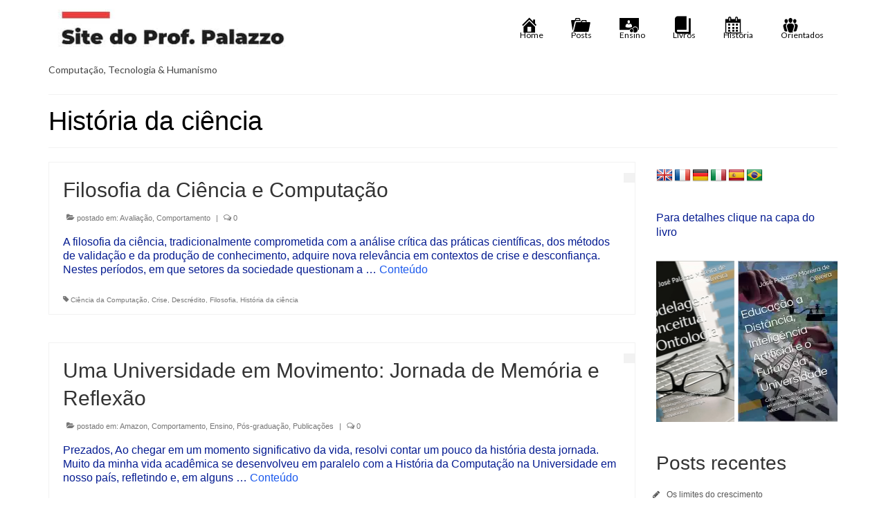

--- FILE ---
content_type: text/html; charset=UTF-8
request_url: https://palazzo.pro.br/tag/historia-da-ciencia/
body_size: 23633
content:
<!DOCTYPE html>
<html class="no-js" lang="pt-BR" prefix="og: http://ogp.me/ns#" itemscope="itemscope" itemtype="https://schema.org/WebPage">
<head>
  <meta charset="UTF-8">
  <meta name="viewport" content="width=device-width, initial-scale=1.0">
  <meta http-equiv="X-UA-Compatible" content="IE=edge">
  <title>História da ciência &#8211; Site do Prof. Palazzo</title>
<meta name='robots' content='max-image-preview:large' />
<link rel='dns-prefetch' href='//translate.google.com' />
<link rel='dns-prefetch' href='//stats.wp.com' />
<link rel='dns-prefetch' href='//fonts.googleapis.com' />
<link rel='preconnect' href='//i0.wp.com' />
<link rel='preconnect' href='//c0.wp.com' />
<link rel="alternate" type="application/rss+xml" title="Feed para Site do Prof. Palazzo &raquo;" href="https://palazzo.pro.br/feed/" />
<link rel="alternate" type="application/rss+xml" title="Feed de comentários para Site do Prof. Palazzo &raquo;" href="https://palazzo.pro.br/comments/feed/" />
<link rel="alternate" type="application/rss+xml" title="Feed de tag para Site do Prof. Palazzo &raquo; História da ciência" href="https://palazzo.pro.br/tag/historia-da-ciencia/feed/" />
<style id='wp-img-auto-sizes-contain-inline-css' type='text/css'>
img:is([sizes=auto i],[sizes^="auto," i]){contain-intrinsic-size:3000px 1500px}
/*# sourceURL=wp-img-auto-sizes-contain-inline-css */
</style>
<link rel='stylesheet' id='pt-cv-public-style-css' href='https://palazzo.pro.br/wp-content/plugins/content-views-query-and-display-post-page/public/assets/css/cv.css?ver=4.2.1' type='text/css' media='all' />
<link rel='stylesheet' id='dashicons-css' href='https://c0.wp.com/c/6.9/wp-includes/css/dashicons.min.css' type='text/css' media='all' />
<link rel='stylesheet' id='menu-icons-extra-css' href='https://palazzo.pro.br/wp-content/plugins/menu-icons/css/extra.min.css?ver=0.13.20' type='text/css' media='all' />
<link rel='stylesheet' id='embedpress-css-css' href='https://palazzo.pro.br/wp-content/plugins/embedpress/assets/css/embedpress.css?ver=1767632683' type='text/css' media='all' />
<link rel='stylesheet' id='embedpress-blocks-style-css' href='https://palazzo.pro.br/wp-content/plugins/embedpress/assets/css/blocks.build.css?ver=1767632683' type='text/css' media='all' />
<link rel='stylesheet' id='embedpress-lazy-load-css-css' href='https://palazzo.pro.br/wp-content/plugins/embedpress/assets/css/lazy-load.css?ver=1767632683' type='text/css' media='all' />
<style id='wp-emoji-styles-inline-css' type='text/css'>

	img.wp-smiley, img.emoji {
		display: inline !important;
		border: none !important;
		box-shadow: none !important;
		height: 1em !important;
		width: 1em !important;
		margin: 0 0.07em !important;
		vertical-align: -0.1em !important;
		background: none !important;
		padding: 0 !important;
	}
/*# sourceURL=wp-emoji-styles-inline-css */
</style>
<style id='wp-block-library-inline-css' type='text/css'>
:root{--wp-block-synced-color:#7a00df;--wp-block-synced-color--rgb:122,0,223;--wp-bound-block-color:var(--wp-block-synced-color);--wp-editor-canvas-background:#ddd;--wp-admin-theme-color:#007cba;--wp-admin-theme-color--rgb:0,124,186;--wp-admin-theme-color-darker-10:#006ba1;--wp-admin-theme-color-darker-10--rgb:0,107,160.5;--wp-admin-theme-color-darker-20:#005a87;--wp-admin-theme-color-darker-20--rgb:0,90,135;--wp-admin-border-width-focus:2px}@media (min-resolution:192dpi){:root{--wp-admin-border-width-focus:1.5px}}.wp-element-button{cursor:pointer}:root .has-very-light-gray-background-color{background-color:#eee}:root .has-very-dark-gray-background-color{background-color:#313131}:root .has-very-light-gray-color{color:#eee}:root .has-very-dark-gray-color{color:#313131}:root .has-vivid-green-cyan-to-vivid-cyan-blue-gradient-background{background:linear-gradient(135deg,#00d084,#0693e3)}:root .has-purple-crush-gradient-background{background:linear-gradient(135deg,#34e2e4,#4721fb 50%,#ab1dfe)}:root .has-hazy-dawn-gradient-background{background:linear-gradient(135deg,#faaca8,#dad0ec)}:root .has-subdued-olive-gradient-background{background:linear-gradient(135deg,#fafae1,#67a671)}:root .has-atomic-cream-gradient-background{background:linear-gradient(135deg,#fdd79a,#004a59)}:root .has-nightshade-gradient-background{background:linear-gradient(135deg,#330968,#31cdcf)}:root .has-midnight-gradient-background{background:linear-gradient(135deg,#020381,#2874fc)}:root{--wp--preset--font-size--normal:16px;--wp--preset--font-size--huge:42px}.has-regular-font-size{font-size:1em}.has-larger-font-size{font-size:2.625em}.has-normal-font-size{font-size:var(--wp--preset--font-size--normal)}.has-huge-font-size{font-size:var(--wp--preset--font-size--huge)}.has-text-align-center{text-align:center}.has-text-align-left{text-align:left}.has-text-align-right{text-align:right}.has-fit-text{white-space:nowrap!important}#end-resizable-editor-section{display:none}.aligncenter{clear:both}.items-justified-left{justify-content:flex-start}.items-justified-center{justify-content:center}.items-justified-right{justify-content:flex-end}.items-justified-space-between{justify-content:space-between}.screen-reader-text{border:0;clip-path:inset(50%);height:1px;margin:-1px;overflow:hidden;padding:0;position:absolute;width:1px;word-wrap:normal!important}.screen-reader-text:focus{background-color:#ddd;clip-path:none;color:#444;display:block;font-size:1em;height:auto;left:5px;line-height:normal;padding:15px 23px 14px;text-decoration:none;top:5px;width:auto;z-index:100000}html :where(.has-border-color){border-style:solid}html :where([style*=border-top-color]){border-top-style:solid}html :where([style*=border-right-color]){border-right-style:solid}html :where([style*=border-bottom-color]){border-bottom-style:solid}html :where([style*=border-left-color]){border-left-style:solid}html :where([style*=border-width]){border-style:solid}html :where([style*=border-top-width]){border-top-style:solid}html :where([style*=border-right-width]){border-right-style:solid}html :where([style*=border-bottom-width]){border-bottom-style:solid}html :where([style*=border-left-width]){border-left-style:solid}html :where(img[class*=wp-image-]){height:auto;max-width:100%}:where(figure){margin:0 0 1em}html :where(.is-position-sticky){--wp-admin--admin-bar--position-offset:var(--wp-admin--admin-bar--height,0px)}@media screen and (max-width:600px){html :where(.is-position-sticky){--wp-admin--admin-bar--position-offset:0px}}

/*# sourceURL=wp-block-library-inline-css */
</style><style id='global-styles-inline-css' type='text/css'>
:root{--wp--preset--aspect-ratio--square: 1;--wp--preset--aspect-ratio--4-3: 4/3;--wp--preset--aspect-ratio--3-4: 3/4;--wp--preset--aspect-ratio--3-2: 3/2;--wp--preset--aspect-ratio--2-3: 2/3;--wp--preset--aspect-ratio--16-9: 16/9;--wp--preset--aspect-ratio--9-16: 9/16;--wp--preset--color--black: #000;--wp--preset--color--cyan-bluish-gray: #abb8c3;--wp--preset--color--white: #fff;--wp--preset--color--pale-pink: #f78da7;--wp--preset--color--vivid-red: #cf2e2e;--wp--preset--color--luminous-vivid-orange: #ff6900;--wp--preset--color--luminous-vivid-amber: #fcb900;--wp--preset--color--light-green-cyan: #7bdcb5;--wp--preset--color--vivid-green-cyan: #00d084;--wp--preset--color--pale-cyan-blue: #8ed1fc;--wp--preset--color--vivid-cyan-blue: #0693e3;--wp--preset--color--vivid-purple: #9b51e0;--wp--preset--color--virtue-primary: #1a59ed;--wp--preset--color--virtue-primary-light: #6c8dab;--wp--preset--color--very-light-gray: #eee;--wp--preset--color--very-dark-gray: #444;--wp--preset--gradient--vivid-cyan-blue-to-vivid-purple: linear-gradient(135deg,rgb(6,147,227) 0%,rgb(155,81,224) 100%);--wp--preset--gradient--light-green-cyan-to-vivid-green-cyan: linear-gradient(135deg,rgb(122,220,180) 0%,rgb(0,208,130) 100%);--wp--preset--gradient--luminous-vivid-amber-to-luminous-vivid-orange: linear-gradient(135deg,rgb(252,185,0) 0%,rgb(255,105,0) 100%);--wp--preset--gradient--luminous-vivid-orange-to-vivid-red: linear-gradient(135deg,rgb(255,105,0) 0%,rgb(207,46,46) 100%);--wp--preset--gradient--very-light-gray-to-cyan-bluish-gray: linear-gradient(135deg,rgb(238,238,238) 0%,rgb(169,184,195) 100%);--wp--preset--gradient--cool-to-warm-spectrum: linear-gradient(135deg,rgb(74,234,220) 0%,rgb(151,120,209) 20%,rgb(207,42,186) 40%,rgb(238,44,130) 60%,rgb(251,105,98) 80%,rgb(254,248,76) 100%);--wp--preset--gradient--blush-light-purple: linear-gradient(135deg,rgb(255,206,236) 0%,rgb(152,150,240) 100%);--wp--preset--gradient--blush-bordeaux: linear-gradient(135deg,rgb(254,205,165) 0%,rgb(254,45,45) 50%,rgb(107,0,62) 100%);--wp--preset--gradient--luminous-dusk: linear-gradient(135deg,rgb(255,203,112) 0%,rgb(199,81,192) 50%,rgb(65,88,208) 100%);--wp--preset--gradient--pale-ocean: linear-gradient(135deg,rgb(255,245,203) 0%,rgb(182,227,212) 50%,rgb(51,167,181) 100%);--wp--preset--gradient--electric-grass: linear-gradient(135deg,rgb(202,248,128) 0%,rgb(113,206,126) 100%);--wp--preset--gradient--midnight: linear-gradient(135deg,rgb(2,3,129) 0%,rgb(40,116,252) 100%);--wp--preset--font-size--small: 13px;--wp--preset--font-size--medium: 20px;--wp--preset--font-size--large: 36px;--wp--preset--font-size--x-large: 42px;--wp--preset--spacing--20: 0.44rem;--wp--preset--spacing--30: 0.67rem;--wp--preset--spacing--40: 1rem;--wp--preset--spacing--50: 1.5rem;--wp--preset--spacing--60: 2.25rem;--wp--preset--spacing--70: 3.38rem;--wp--preset--spacing--80: 5.06rem;--wp--preset--shadow--natural: 6px 6px 9px rgba(0, 0, 0, 0.2);--wp--preset--shadow--deep: 12px 12px 50px rgba(0, 0, 0, 0.4);--wp--preset--shadow--sharp: 6px 6px 0px rgba(0, 0, 0, 0.2);--wp--preset--shadow--outlined: 6px 6px 0px -3px rgb(255, 255, 255), 6px 6px rgb(0, 0, 0);--wp--preset--shadow--crisp: 6px 6px 0px rgb(0, 0, 0);}:where(.is-layout-flex){gap: 0.5em;}:where(.is-layout-grid){gap: 0.5em;}body .is-layout-flex{display: flex;}.is-layout-flex{flex-wrap: wrap;align-items: center;}.is-layout-flex > :is(*, div){margin: 0;}body .is-layout-grid{display: grid;}.is-layout-grid > :is(*, div){margin: 0;}:where(.wp-block-columns.is-layout-flex){gap: 2em;}:where(.wp-block-columns.is-layout-grid){gap: 2em;}:where(.wp-block-post-template.is-layout-flex){gap: 1.25em;}:where(.wp-block-post-template.is-layout-grid){gap: 1.25em;}.has-black-color{color: var(--wp--preset--color--black) !important;}.has-cyan-bluish-gray-color{color: var(--wp--preset--color--cyan-bluish-gray) !important;}.has-white-color{color: var(--wp--preset--color--white) !important;}.has-pale-pink-color{color: var(--wp--preset--color--pale-pink) !important;}.has-vivid-red-color{color: var(--wp--preset--color--vivid-red) !important;}.has-luminous-vivid-orange-color{color: var(--wp--preset--color--luminous-vivid-orange) !important;}.has-luminous-vivid-amber-color{color: var(--wp--preset--color--luminous-vivid-amber) !important;}.has-light-green-cyan-color{color: var(--wp--preset--color--light-green-cyan) !important;}.has-vivid-green-cyan-color{color: var(--wp--preset--color--vivid-green-cyan) !important;}.has-pale-cyan-blue-color{color: var(--wp--preset--color--pale-cyan-blue) !important;}.has-vivid-cyan-blue-color{color: var(--wp--preset--color--vivid-cyan-blue) !important;}.has-vivid-purple-color{color: var(--wp--preset--color--vivid-purple) !important;}.has-black-background-color{background-color: var(--wp--preset--color--black) !important;}.has-cyan-bluish-gray-background-color{background-color: var(--wp--preset--color--cyan-bluish-gray) !important;}.has-white-background-color{background-color: var(--wp--preset--color--white) !important;}.has-pale-pink-background-color{background-color: var(--wp--preset--color--pale-pink) !important;}.has-vivid-red-background-color{background-color: var(--wp--preset--color--vivid-red) !important;}.has-luminous-vivid-orange-background-color{background-color: var(--wp--preset--color--luminous-vivid-orange) !important;}.has-luminous-vivid-amber-background-color{background-color: var(--wp--preset--color--luminous-vivid-amber) !important;}.has-light-green-cyan-background-color{background-color: var(--wp--preset--color--light-green-cyan) !important;}.has-vivid-green-cyan-background-color{background-color: var(--wp--preset--color--vivid-green-cyan) !important;}.has-pale-cyan-blue-background-color{background-color: var(--wp--preset--color--pale-cyan-blue) !important;}.has-vivid-cyan-blue-background-color{background-color: var(--wp--preset--color--vivid-cyan-blue) !important;}.has-vivid-purple-background-color{background-color: var(--wp--preset--color--vivid-purple) !important;}.has-black-border-color{border-color: var(--wp--preset--color--black) !important;}.has-cyan-bluish-gray-border-color{border-color: var(--wp--preset--color--cyan-bluish-gray) !important;}.has-white-border-color{border-color: var(--wp--preset--color--white) !important;}.has-pale-pink-border-color{border-color: var(--wp--preset--color--pale-pink) !important;}.has-vivid-red-border-color{border-color: var(--wp--preset--color--vivid-red) !important;}.has-luminous-vivid-orange-border-color{border-color: var(--wp--preset--color--luminous-vivid-orange) !important;}.has-luminous-vivid-amber-border-color{border-color: var(--wp--preset--color--luminous-vivid-amber) !important;}.has-light-green-cyan-border-color{border-color: var(--wp--preset--color--light-green-cyan) !important;}.has-vivid-green-cyan-border-color{border-color: var(--wp--preset--color--vivid-green-cyan) !important;}.has-pale-cyan-blue-border-color{border-color: var(--wp--preset--color--pale-cyan-blue) !important;}.has-vivid-cyan-blue-border-color{border-color: var(--wp--preset--color--vivid-cyan-blue) !important;}.has-vivid-purple-border-color{border-color: var(--wp--preset--color--vivid-purple) !important;}.has-vivid-cyan-blue-to-vivid-purple-gradient-background{background: var(--wp--preset--gradient--vivid-cyan-blue-to-vivid-purple) !important;}.has-light-green-cyan-to-vivid-green-cyan-gradient-background{background: var(--wp--preset--gradient--light-green-cyan-to-vivid-green-cyan) !important;}.has-luminous-vivid-amber-to-luminous-vivid-orange-gradient-background{background: var(--wp--preset--gradient--luminous-vivid-amber-to-luminous-vivid-orange) !important;}.has-luminous-vivid-orange-to-vivid-red-gradient-background{background: var(--wp--preset--gradient--luminous-vivid-orange-to-vivid-red) !important;}.has-very-light-gray-to-cyan-bluish-gray-gradient-background{background: var(--wp--preset--gradient--very-light-gray-to-cyan-bluish-gray) !important;}.has-cool-to-warm-spectrum-gradient-background{background: var(--wp--preset--gradient--cool-to-warm-spectrum) !important;}.has-blush-light-purple-gradient-background{background: var(--wp--preset--gradient--blush-light-purple) !important;}.has-blush-bordeaux-gradient-background{background: var(--wp--preset--gradient--blush-bordeaux) !important;}.has-luminous-dusk-gradient-background{background: var(--wp--preset--gradient--luminous-dusk) !important;}.has-pale-ocean-gradient-background{background: var(--wp--preset--gradient--pale-ocean) !important;}.has-electric-grass-gradient-background{background: var(--wp--preset--gradient--electric-grass) !important;}.has-midnight-gradient-background{background: var(--wp--preset--gradient--midnight) !important;}.has-small-font-size{font-size: var(--wp--preset--font-size--small) !important;}.has-medium-font-size{font-size: var(--wp--preset--font-size--medium) !important;}.has-large-font-size{font-size: var(--wp--preset--font-size--large) !important;}.has-x-large-font-size{font-size: var(--wp--preset--font-size--x-large) !important;}
/*# sourceURL=global-styles-inline-css */
</style>

<style id='classic-theme-styles-inline-css' type='text/css'>
/*! This file is auto-generated */
.wp-block-button__link{color:#fff;background-color:#32373c;border-radius:9999px;box-shadow:none;text-decoration:none;padding:calc(.667em + 2px) calc(1.333em + 2px);font-size:1.125em}.wp-block-file__button{background:#32373c;color:#fff;text-decoration:none}
/*# sourceURL=/wp-includes/css/classic-themes.min.css */
</style>
<link rel='stylesheet' id='google-language-translator-css' href='https://palazzo.pro.br/wp-content/plugins/google-language-translator/css/style.css?ver=6.0.20' type='text/css' media='' />
<link rel='stylesheet' id='crp-style-rounded-thumbs-css' href='https://palazzo.pro.br/wp-content/plugins/contextual-related-posts/css/rounded-thumbs.min.css?ver=4.1.0' type='text/css' media='all' />
<style id='crp-style-rounded-thumbs-inline-css' type='text/css'>

			.crp_related.crp-rounded-thumbs a {
				width: 150px;
                height: 150px;
				text-decoration: none;
			}
			.crp_related.crp-rounded-thumbs img {
				max-width: 150px;
				margin: auto;
			}
			.crp_related.crp-rounded-thumbs .crp_title {
				width: 100%;
			}
			
/*# sourceURL=crp-style-rounded-thumbs-inline-css */
</style>
<link rel='stylesheet' id='tptn-style-text-only-css' href='https://palazzo.pro.br/wp-content/plugins/top-10/css/text-only.min.css?ver=4.1.1' type='text/css' media='all' />
<link rel='stylesheet' id='wpdreams-asl-basic-css' href='https://palazzo.pro.br/wp-content/plugins/ajax-search-lite/css/style.basic.css?ver=4.13.4' type='text/css' media='all' />
<style id='wpdreams-asl-basic-inline-css' type='text/css'>

					div[id*='ajaxsearchlitesettings'].searchsettings .asl_option_inner label {
						font-size: 0px !important;
						color: rgba(0, 0, 0, 0);
					}
					div[id*='ajaxsearchlitesettings'].searchsettings .asl_option_inner label:after {
						font-size: 11px !important;
						position: absolute;
						top: 0;
						left: 0;
						z-index: 1;
					}
					.asl_w_container {
						width: 75;
						margin: 0px 0px 0px 0px;
						min-width: 200px;
					}
					div[id*='ajaxsearchlite'].asl_m {
						width: 100%;
					}
					div[id*='ajaxsearchliteres'].wpdreams_asl_results div.resdrg span.highlighted {
						font-weight: bold;
						color: rgb(244, 244, 34);
						background-color: rgba(238, 238, 238, 1);
					}
					div[id*='ajaxsearchliteres'].wpdreams_asl_results .results img.asl_image {
						width: 70px;
						height: 70px;
						object-fit: cover;
					}
					div[id*='ajaxsearchlite'].asl_r .results {
						max-height: none;
					}
					div[id*='ajaxsearchlite'].asl_r {
						position: absolute;
					}
				
						div.asl_r.asl_w.vertical .results .item::after {
							display: block;
							position: absolute;
							bottom: 0;
							content: '';
							height: 1px;
							width: 100%;
							background: #D8D8D8;
						}
						div.asl_r.asl_w.vertical .results .item.asl_last_item::after {
							display: none;
						}
					
						@media only screen and (min-width: 641px) and (max-width: 1024px) {
							.asl_w_container {
								width: 100 !important;
							}
						}
					
						@media only screen and (max-width: 640px) {
							.asl_w_container {
								width: 100% !important;
							}
						}
					
/*# sourceURL=wpdreams-asl-basic-inline-css */
</style>
<link rel='stylesheet' id='wpdreams-asl-instance-css' href='https://palazzo.pro.br/wp-content/plugins/ajax-search-lite/css/style-curvy-blue.css?ver=4.13.4' type='text/css' media='all' />
<link rel='stylesheet' id='heateor_sss_frontend_css-css' href='https://palazzo.pro.br/wp-content/plugins/sassy-social-share/public/css/sassy-social-share-public.css?ver=3.3.79' type='text/css' media='all' />
<style id='heateor_sss_frontend_css-inline-css' type='text/css'>
.heateor_sss_button_instagram span.heateor_sss_svg,a.heateor_sss_instagram span.heateor_sss_svg{background:radial-gradient(circle at 30% 107%,#fdf497 0,#fdf497 5%,#fd5949 45%,#d6249f 60%,#285aeb 90%)}.heateor_sss_horizontal_sharing .heateor_sss_svg,.heateor_sss_standard_follow_icons_container .heateor_sss_svg{color:#fff;border-width:0px;border-style:solid;border-color:transparent}.heateor_sss_horizontal_sharing .heateorSssTCBackground{color:#666}.heateor_sss_horizontal_sharing span.heateor_sss_svg:hover,.heateor_sss_standard_follow_icons_container span.heateor_sss_svg:hover{border-color:transparent;}.heateor_sss_vertical_sharing span.heateor_sss_svg,.heateor_sss_floating_follow_icons_container span.heateor_sss_svg{color:#fff;border-width:0px;border-style:solid;border-color:transparent;}.heateor_sss_vertical_sharing .heateorSssTCBackground{color:#666;}.heateor_sss_vertical_sharing span.heateor_sss_svg:hover,.heateor_sss_floating_follow_icons_container span.heateor_sss_svg:hover{border-color:transparent;}@media screen and (max-width:783px) {.heateor_sss_vertical_sharing{display:none!important}}
/*# sourceURL=heateor_sss_frontend_css-inline-css */
</style>
<link rel='stylesheet' id='forget-about-shortcode-buttons-css' href='https://palazzo.pro.br/wp-content/plugins/forget-about-shortcode-buttons/public/css/button-styles.css?ver=2.1.3' type='text/css' media='all' />
<link rel='stylesheet' id='virtue_theme-css' href='https://palazzo.pro.br/wp-content/themes/virtue/assets/css/virtue.css?ver=3.4.14' type='text/css' media='all' />
<link rel='stylesheet' id='virtue_skin-css' href='https://palazzo.pro.br/wp-content/themes/virtue/assets/css/skins/default.css?ver=3.4.14' type='text/css' media='all' />
<link rel='stylesheet' id='redux-google-fonts-virtue-css' href='https://fonts.googleapis.com/css?family=Lato%3A400%2C700&#038;ver=6.9' type='text/css' media='all' />
<script type="text/javascript" src="https://c0.wp.com/c/6.9/wp-includes/js/jquery/jquery.min.js" id="jquery-core-js"></script>
<script type="text/javascript" src="https://c0.wp.com/c/6.9/wp-includes/js/jquery/jquery-migrate.min.js" id="jquery-migrate-js"></script>
<link rel="https://api.w.org/" href="https://palazzo.pro.br/wp-json/" /><link rel="alternate" title="JSON" type="application/json" href="https://palazzo.pro.br/wp-json/wp/v2/tags/685" /><link rel="EditURI" type="application/rsd+xml" title="RSD" href="https://palazzo.pro.br/xmlrpc.php?rsd" />
<meta name="generator" content="WordPress 6.9" />
		<style type="text/css">
						ol.footnotes>li {list-style-type:decimal;}
						ol.footnotes { color:#666666; }
ol.footnotes li { font-size:80%; }
		</style>
		<style>p.hello{font-size:12px;color:darkgray;}#google_language_translator,#flags{text-align:left;}#google_language_translator{clear:both;}#flags{width:165px;}#flags a{display:inline-block;margin-right:2px;}#google_language_translator{width:auto!important;}div.skiptranslate.goog-te-gadget{display:inline!important;}.goog-tooltip{display: none!important;}.goog-tooltip:hover{display: none!important;}.goog-text-highlight{background-color:transparent!important;border:none!important;box-shadow:none!important;}#google_language_translator{display:none;}#google_language_translator select.goog-te-combo{color:#32373c;}div.skiptranslate{display:none!important;}body{top:0px!important;}#goog-gt-{display:none!important;}font font{background-color:transparent!important;box-shadow:none!important;position:initial!important;}#glt-translate-trigger{left:20px;right:auto;}#glt-translate-trigger > span{color:#ffffff;}#glt-translate-trigger{background:#f89406;}.goog-te-gadget .goog-te-combo{width:100%;}</style><script type="text/javascript">//<![CDATA[
  function external_links_in_new_windows_loop() {
    if (!document.links) {
      document.links = document.getElementsByTagName('a');
    }
    var change_link = false;
    var force = '';
    var ignore = '';

    for (var t=0; t<document.links.length; t++) {
      var all_links = document.links[t];
      change_link = false;
      
      if(document.links[t].hasAttribute('onClick') == false) {
        // forced if the address starts with http (or also https), but does not link to the current domain
        if(all_links.href.search(/^http/) != -1 && all_links.href.search('palazzo.pro.br') == -1 && all_links.href.search(/^#/) == -1) {
          // console.log('Changed ' + all_links.href);
          change_link = true;
        }
          
        if(force != '' && all_links.href.search(force) != -1) {
          // forced
          // console.log('force ' + all_links.href);
          change_link = true;
        }
        
        if(ignore != '' && all_links.href.search(ignore) != -1) {
          // console.log('ignore ' + all_links.href);
          // ignored
          change_link = false;
        }

        if(change_link == true) {
          // console.log('Changed ' + all_links.href);
          document.links[t].setAttribute('onClick', 'javascript:window.open(\'' + all_links.href.replace(/'/g, '') + '\', \'_blank\', \'noopener\'); return false;');
          document.links[t].removeAttribute('target');
        }
      }
    }
  }
  
  // Load
  function external_links_in_new_windows_load(func)
  {  
    var oldonload = window.onload;
    if (typeof window.onload != 'function'){
      window.onload = func;
    } else {
      window.onload = function(){
        oldonload();
        func();
      }
    }
  }

  external_links_in_new_windows_load(external_links_in_new_windows_loop);
  //]]></script>

<meta property="og:title" name="og:title" content="História da ciência" />
<meta property="og:type" name="og:type" content="website" />
<meta property="og:description" name="og:description" content="Computação, Tecnologia &amp; Humanismo" />
<meta property="og:locale" name="og:locale" content="pt_BR" />
<meta property="og:site_name" name="og:site_name" content="Site do Prof. Palazzo" />
<meta property="twitter:card" name="twitter:card" content="summary" />
<style>/* CSS added by WP Meta and Date Remover*//* Remove meta from post */ .entry-meta { display:none !important; } /* Remove meta from home page */ .home .entry-meta { display: none; } /* WPTheme 2015 Metadata Removal */ .entry-footer { display:none !important; } /* WPTheme 2015 Metadata Removal */ .home .entry-footer { display: none; }</style>	<style>img#wpstats{display:none}</style>
		<!-- Analytics by WP Statistics - https://wp-statistics.com -->
<style type="text/css">#logo {padding-top:0px;}#logo {padding-bottom:0px;}#logo {margin-left:0px;}#logo {margin-right:0px;}#nav-main {margin-top:12px;}#nav-main {margin-bottom:10px;}.headerfont, .tp-caption {font-family:Arial, Helvetica, sans-serif;}.topbarmenu ul li {font-family:Lato;}.home-message:hover {background-color:#1a59ed; background-color: rgba(26, 89, 237, 0.6);}
  nav.woocommerce-pagination ul li a:hover, .wp-pagenavi a:hover, .panel-heading .accordion-toggle, .variations .kad_radio_variations label:hover, .variations .kad_radio_variations label.selectedValue {border-color: #1a59ed;}
  a, #nav-main ul.sf-menu ul li a:hover, .product_price ins .amount, .price ins .amount, .color_primary, .primary-color, #logo a.brand, #nav-main ul.sf-menu a:hover,
  .woocommerce-message:before, .woocommerce-info:before, #nav-second ul.sf-menu a:hover, .footerclass a:hover, .posttags a:hover, .subhead a:hover, .nav-trigger-case:hover .kad-menu-name, 
  .nav-trigger-case:hover .kad-navbtn, #kadbreadcrumbs a:hover, #wp-calendar a, .star-rating, .has-virtue-primary-color {color: #1a59ed;}
.widget_price_filter .ui-slider .ui-slider-handle, .product_item .kad_add_to_cart:hover, .product_item:hover a.button:hover, .product_item:hover .kad_add_to_cart:hover, .kad-btn-primary, html .woocommerce-page .widget_layered_nav ul.yith-wcan-label li a:hover, html .woocommerce-page .widget_layered_nav ul.yith-wcan-label li.chosen a,
.product-category.grid_item a:hover h5, .woocommerce-message .button, .widget_layered_nav_filters ul li a, .widget_layered_nav ul li.chosen a, .wpcf7 input.wpcf7-submit, .yith-wcan .yith-wcan-reset-navigation,
#containerfooter .menu li a:hover, .bg_primary, .portfolionav a:hover, .home-iconmenu a:hover, p.demo_store, .topclass, #commentform .form-submit #submit, .kad-hover-bg-primary:hover, .widget_shopping_cart_content .checkout,
.login .form-row .button, .variations .kad_radio_variations label.selectedValue, #payment #place_order, .wpcf7 input.wpcf7-back, .shop_table .actions input[type=submit].checkout-button, .cart_totals .checkout-button, input[type="submit"].button, .order-actions .button, .has-virtue-primary-background-color {background: #1a59ed;}.topclass {background:#aab5bf    ;}.headerclass {background:transparent    ;}.navclass {background:transparent    ;}.mobileclass {background:#a0b0bf    ;}.kad-hidepostauthortop, .postauthortop {display:none;}.product_item .product_details h5 {text-transform: none;}.product_item .product_details h5 {min-height:40px;}.entry-content p { margin-bottom:8px;}</style>				<link rel="preconnect" href="https://fonts.gstatic.com" crossorigin />
				<link rel="preload" as="style" href="//fonts.googleapis.com/css?family=Open+Sans&display=swap" />
								<link rel="stylesheet" href="//fonts.googleapis.com/css?family=Open+Sans&display=swap" media="all" />
				<meta name="description" content="Posts sobre História da ciência escritos por José Palazzo Moreira de Oliveira" />
<meta name="redi-version" content="1.2.7" />		<style type="text/css" id="wp-custom-css">
			p {
	font-family: Arial, sans-serif;
font-size: 12pt;
}

.pt-cv-readmore {
    color: white !important;
    background-color: green !important;
	border: none !important;}


		</style>
		<style type="text/css" title="dynamic-css" class="options-output">header #logo a.brand,.logofont{font-family:Lato;line-height:40px;font-weight:400;font-style:normal;font-size:32px;}.kad_tagline{font-family:Lato;line-height:20px;font-weight:400;font-style:normal;color:#444444;font-size:14px;}.product_item .product_details h5{font-family:Lato;line-height:20px;font-weight:700;font-style:normal;font-size:16px;}h1{font-family:Arial, Helvetica, sans-serif;line-height:40px;font-weight:400;font-style:normal;color:#000000;font-size:38px;}h2{font-family:Arial, Helvetica, sans-serif;line-height:40px;font-weight:400;font-style:normal;font-size:30px;}h3{font-family:Arial, Helvetica, sans-serif;line-height:40px;font-weight:400;font-style:normal;font-size:28px;}h4{font-family:Arial, Helvetica, sans-serif;line-height:40px;font-weight:400;font-style:normal;font-size:24px;}h5{font-family:Arial, Helvetica, sans-serif;line-height:20px;font-weight:700;font-style:normal;color:#000000;font-size:18px;}body{font-family:Arial, Helvetica, sans-serif;line-height:20px;font-weight:400;font-style:normal;color:#041b91;font-size:12px;}#nav-main ul.sf-menu a{font-family:Lato;line-height:18px;font-weight:400;font-style:normal;color:#000000;font-size:12px;}#nav-second ul.sf-menu a{font-family:Lato;line-height:22px;font-weight:400;font-style:normal;font-size:18px;}.kad-nav-inner .kad-mnav, .kad-mobile-nav .kad-nav-inner li a,.nav-trigger-case{font-family:Lato;line-height:20px;font-weight:400;font-style:normal;font-size:16px;}</style><link rel='stylesheet' id='metaslider-flex-slider-css' href='https://palazzo.pro.br/wp-content/plugins/ml-slider/assets/sliders/flexslider/flexslider.css?ver=3.104.0' type='text/css' media='all' property='stylesheet' />
<link rel='stylesheet' id='metaslider-public-css' href='https://palazzo.pro.br/wp-content/plugins/ml-slider/assets/metaslider/public.css?ver=3.104.0' type='text/css' media='all' property='stylesheet' />
<style id='metaslider-public-inline-css' type='text/css'>

        #metaslider_10762.flexslider .slides li {margin-right: 5px !important;}
                    :root {
                        --ms-slide-width: 151px;
                    }
                    @keyframes infiniteloop_10762 {
                        0% {
                            transform: translateX(0);
                            visibility: visible;
                        }
                        100% {
                            transform: translateX(calc(var(--ms-slide-width) * -8));
                            visibility: visible;
                        }
                    }
                    #metaslider_10762.flexslider .slides {
                        -webkit-animation: infiniteloop_10762 84800ms linear infinite;
                                animation: infiniteloop_10762 84800ms linear infinite;
                        display: flex;
                        width: calc(var(--ms-slide-width) * 16) !important;
                    }
                    #metaslider_10762.flexslider .slides:hover {
                        animation-play-state: paused;
                    }
                
 
            #metaslider_10762.flexslider .flex-pauseplay {
               display: none;
            }#metaslider-id-10762 .flexslider .flex-direction-nav li a { background: #333333 }
#metaslider-id-10762 .flexslider .flex-direction-nav li a:hover { background: #333333 }
#metaslider-id-10762 .flexslider .flex-direction-nav li a:after { background-color: #ffffff }
#metaslider-id-10762 .flexslider .flex-direction-nav li a:hover:after { background-color: #ffffff }
#metaslider-id-10762 .flexslider .flex-control-nav li a:not(.flex-active) { background: rgba(0,0,0,0.5) }
#metaslider-id-10762 .flexslider .flex-control-nav li a:hover { background: rgba(0,0,0,0.7) }
#metaslider-id-10762 .flexslider .flex-control-nav li a.flex-active { background: rgba(0,0,0,0.9) }
#metaslider-id-10762 .flexslider .caption-wrap { background: #000000 }
#metaslider-id-10762 .flexslider .caption-wrap { color: #ffffff }
#metaslider-id-10762 .flexslider .caption-wrap a { color: #ffffff }
#metaslider-id-10762 .flexslider .flex-pauseplay .flex-pause, #metaslider-id-10762 .flexslider .flex-pauseplay .flex-play { background-color: #000000 }
#metaslider-id-10762 .flexslider .flex-pauseplay a:hover { background-color: #000000 }
#metaslider-id-10762 .flexslider .flex-pauseplay a:before { color: #ffffff }
#metaslider-id-10762 .flexslider .flex-pauseplay a:hover:before { color: #ffffff }
#metaslider-id-10762 .flex-viewport, #metaslider-id-10762 .slides { background: #fff }
#metaslider-id-10762 .flexslider .flex-progress-bar { background-color: #fff }

/*# sourceURL=metaslider-public-inline-css */
</style>
<link rel='stylesheet' id='metaslider_default-base_theme_styles-css' href='https://palazzo.pro.br/wp-content/plugins/ml-slider/themes/default-base/v1.0.0/style.css?ver=3.104.0' type='text/css' media='all' property='stylesheet' />
</head>
<body class="archive tag tag-historia-da-ciencia tag-685 wp-embed-responsive wp-theme-virtue metaslider-plugin wide">
	<div id="kt-skip-link"><a href="#content">Skip to Main Content</a></div>
	<div id="wrapper" class="container">
	<header class="banner headerclass" itemscope itemtype="https://schema.org/WPHeader">
		<div class="container">
		<div class="row">
			<div class="col-md-4 clearfix kad-header-left">
				<div id="logo" class="logocase">
					<a class="brand logofont" href="https://palazzo.pro.br/">
													<div id="thelogo">
								<img src="https://palazzo.pro.br/wp-content/uploads/Logo-Mail-Poet.jpg" alt="Site do Prof. Palazzo" width="421" height="107" class="kad-standard-logo" />
															</div>
												</a>
											<p class="kad_tagline belowlogo-text">Computação, Tecnologia &amp; Humanismo</p>
									</div> <!-- Close #logo -->
			</div><!-- close logo span -->
							<div class="col-md-8 kad-header-right">
					<nav id="nav-main" class="clearfix" itemscope itemtype="https://schema.org/SiteNavigationElement">
						<ul id="menu-principal" class="sf-menu"><li  class=" menu-item-5713"><a href="https://palazzo.pro.br/"><span><i class="_mi _before dashicons dashicons-admin-home" aria-hidden="true"></i><span>Home</span></span></a></li>
<li  class=" menu-item-8475"><a href="https://palazzo.pro.br/posts/"><span><i class="_mi _before dashicons dashicons-portfolio" aria-hidden="true"></i><span>Posts</span></span></a></li>
<li  class=" menu-item-3473"><a href="https://palazzo.pro.br/ensino/"><span><i class="_mi _before dashicons dashicons-money" aria-hidden="true"></i><span>Ensino</span></span></a></li>
<li  class=" menu-item-3489"><a href="https://palazzo.pro.br/livros/"><span><i class="_mi _before dashicons dashicons-book" aria-hidden="true"></i><span>Livros</span></span></a></li>
<li  class=" menu-item-10173"><a href="https://palazzo.pro.br/historia/"><span><i class="_mi _before dashicons dashicons-calendar-alt" aria-hidden="true"></i><span>História</span></span></a></li>
<li  class=" menu-item-3491"><a href="https://palazzo.pro.br/orientandos/"><span><i class="_mi _before dashicons dashicons-groups" aria-hidden="true"></i><span>Orientados</span></span></a></li>
</ul>					</nav> 
				</div> <!-- Close menuclass-->
			       
		</div> <!-- Close Row -->
					<div id="mobile-nav-trigger" class="nav-trigger">
				<button class="nav-trigger-case mobileclass collapsed" data-toggle="collapse" data-target=".kad-nav-collapse">
					<span class="kad-navbtn"><i class="icon-reorder"></i></span>
					<span class="kad-menu-name">Menu</span>
				</button>
			</div>
			<div id="kad-mobile-nav" class="kad-mobile-nav">
				<div class="kad-nav-inner mobileclass">
					<div class="kad-nav-collapse">
					<ul id="menu-principal-1" class="kad-mnav"><li  class="menu-home menu-item-5713"><a href="https://palazzo.pro.br/"><span><i class="_mi _before dashicons dashicons-admin-home" aria-hidden="true"></i><span>Home</span></span></a></li>
<li  class="menu-posts menu-item-8475"><a href="https://palazzo.pro.br/posts/"><span><i class="_mi _before dashicons dashicons-portfolio" aria-hidden="true"></i><span>Posts</span></span></a></li>
<li  class="menu-ensino menu-item-3473"><a href="https://palazzo.pro.br/ensino/"><span><i class="_mi _before dashicons dashicons-money" aria-hidden="true"></i><span>Ensino</span></span></a></li>
<li  class="menu-livros menu-item-3489"><a href="https://palazzo.pro.br/livros/"><span><i class="_mi _before dashicons dashicons-book" aria-hidden="true"></i><span>Livros</span></span></a></li>
<li  class="menu-historia menu-item-10173"><a href="https://palazzo.pro.br/historia/"><span><i class="_mi _before dashicons dashicons-calendar-alt" aria-hidden="true"></i><span>História</span></span></a></li>
<li  class="menu-orientados menu-item-3491"><a href="https://palazzo.pro.br/orientandos/"><span><i class="_mi _before dashicons dashicons-groups" aria-hidden="true"></i><span>Orientados</span></span></a></li>
</ul>					</div>
				</div>
			</div>
		 
	</div> <!-- Close Container -->
	</header>
	<div class="wrap contentclass" role="document">

	<div id="pageheader" class="titleclass">
	<div class="container">
		<div class="page-header">
			<h1 class="entry-title" itemprop="name">
				História da ciência			</h1>
			<p class="subtitle"> </p>		</div>
	</div><!--container-->
</div><!--titleclass-->
<div id="content" class="container">
	<div class="row">
		<div class="main col-lg-9 col-md-8  postlist" role="main">

		    <article id="post-11000" class="post-11000 post type-post status-publish format-standard has-post-thumbnail hentry category-avaliacao category-comportamento tag-ciencia-da-computacao tag-crise tag-descredito tag-filosofia tag-historia-da-ciencia" itemscope="" itemtype="https://schema.org/BlogPosting">
        <div class="row">
        
            <div class="col-md-12 kttextpost post-text-container postcontent">
                <div class="postmeta updated color_gray">
	<div class="postdate bg-lightgray headerfont">
		<meta itemprop="datePublished" content="">
		<span class="postday"></span>
			</div>
</div> 
                <header>
                    <a href="https://palazzo.pro.br/filosofia-da-ciencia-e-computacao/">
                        <h2 class="entry-title" itemprop="name headline">
                            Filosofia da Ciência e Computação 
                        </h2>
                    </a>
                    <div class="subhead">
    <span class="postauthortop author vcard">
    <i class="icon-user"></i> por  <span itemprop="author"><a href="https://palazzo.pro.br/author/palazzo/" class="fn" rel="author"></a></span> |</span>
      
    <span class="postedintop"><i class="icon-folder-open"></i> postado em: <a href="https://palazzo.pro.br/category/avaliacao/" rel="category tag">Avaliação</a>, <a href="https://palazzo.pro.br/category/comportamento/" rel="category tag">Comportamento</a></span>     <span class="kad-hidepostedin">|</span>
    <span class="postcommentscount">
    <i class="icon-comments-alt"></i> 0    </span>
</div>    
                </header>
                <div class="entry-content" itemprop="description">
                    <p>A filosofia da ciência, tradicionalmente comprometida com a análise crítica das práticas científicas, dos métodos de validação e da produção de conhecimento, adquire nova relevância em contextos de crise e desconfiança. Nestes períodos, em que setores da sociedade questionam a &hellip; <a href="https://palazzo.pro.br/filosofia-da-ciencia-e-computacao/">Conteúdo</a></p>
                </div>
                <footer>
                <meta itemscope itemprop="mainEntityOfPage" content="https://palazzo.pro.br/filosofia-da-ciencia-e-computacao/" itemType="https://schema.org/WebPage" itemid="https://palazzo.pro.br/filosofia-da-ciencia-e-computacao/"><meta itemprop="dateModified" content=""><div itemprop="publisher" itemscope itemtype="https://schema.org/Organization"><div itemprop="logo" itemscope itemtype="https://schema.org/ImageObject"><meta itemprop="url" content="https://palazzo.pro.br/wp-content/uploads/Logo-Mail-Poet.jpg"><meta itemprop="width" content="421"><meta itemprop="height" content="107"></div><meta itemprop="name" content="Site do Prof. Palazzo"></div>                        <span class="posttags color_gray"><i class="icon-tag"></i> <a href="https://palazzo.pro.br/tag/ciencia-da-computacao/" rel="tag">Ciência da Computação</a>, <a href="https://palazzo.pro.br/tag/crise/" rel="tag">Crise</a>, <a href="https://palazzo.pro.br/tag/descredito/" rel="tag">Descrédito</a>, <a href="https://palazzo.pro.br/tag/filosofia/" rel="tag">Filosofia</a>, <a href="https://palazzo.pro.br/tag/historia-da-ciencia/" rel="tag">História da ciência</a></span>
                                    </footer>
            </div><!-- Text size -->
        </div><!-- row-->
    </article> <!-- Article -->    <article id="post-10773" class="post-10773 post type-post status-publish format-standard hentry category-amazon category-comportamento category-ensino category-pos-graduacao category-publicacoes tag-historia tag-historia-da-ciencia tag-memoria tag-ufrgs tag-universidade" itemscope="" itemtype="https://schema.org/BlogPosting">
        <div class="row">
        
            <div class="col-md-12 kttextpost post-text-container postcontent">
                <div class="postmeta updated color_gray">
	<div class="postdate bg-lightgray headerfont">
		<meta itemprop="datePublished" content="">
		<span class="postday"></span>
			</div>
</div> 
                <header>
                    <a href="https://palazzo.pro.br/uma-universidade-em-movimento-jornada-de-memoria-e-reflexao/">
                        <h2 class="entry-title" itemprop="name headline">
                            Uma Universidade em Movimento: Jornada de Memória e Reflexão 
                        </h2>
                    </a>
                    <div class="subhead">
    <span class="postauthortop author vcard">
    <i class="icon-user"></i> por  <span itemprop="author"><a href="https://palazzo.pro.br/author/palazzo/" class="fn" rel="author"></a></span> |</span>
      
    <span class="postedintop"><i class="icon-folder-open"></i> postado em: <a href="https://palazzo.pro.br/category/amazon/" rel="category tag">Amazon</a>, <a href="https://palazzo.pro.br/category/comportamento/" rel="category tag">Comportamento</a>, <a href="https://palazzo.pro.br/category/ensino/" rel="category tag">Ensino</a>, <a href="https://palazzo.pro.br/category/pos-graduacao/" rel="category tag">Pós-graduação</a>, <a href="https://palazzo.pro.br/category/publicacoes/" rel="category tag">Publicações</a></span>     <span class="kad-hidepostedin">|</span>
    <span class="postcommentscount">
    <i class="icon-comments-alt"></i> 0    </span>
</div>    
                </header>
                <div class="entry-content" itemprop="description">
                    <p>Prezados, Ao chegar em um momento significativo da vida, resolvi contar um pouco da história desta jornada. Muito da minha vida acadêmica se desenvolveu em paralelo com a História da Computação na Universidade em nosso país, refletindo e, em alguns &hellip; <a href="https://palazzo.pro.br/uma-universidade-em-movimento-jornada-de-memoria-e-reflexao/">Conteúdo</a></p>
                </div>
                <footer>
                <meta itemscope itemprop="mainEntityOfPage" content="https://palazzo.pro.br/uma-universidade-em-movimento-jornada-de-memoria-e-reflexao/" itemType="https://schema.org/WebPage" itemid="https://palazzo.pro.br/uma-universidade-em-movimento-jornada-de-memoria-e-reflexao/"><meta itemprop="dateModified" content=""><div itemprop="publisher" itemscope itemtype="https://schema.org/Organization"><div itemprop="logo" itemscope itemtype="https://schema.org/ImageObject"><meta itemprop="url" content="https://palazzo.pro.br/wp-content/uploads/Logo-Mail-Poet.jpg"><meta itemprop="width" content="421"><meta itemprop="height" content="107"></div><meta itemprop="name" content="Site do Prof. Palazzo"></div>                        <span class="posttags color_gray"><i class="icon-tag"></i> <a href="https://palazzo.pro.br/tag/historia/" rel="tag">História</a>, <a href="https://palazzo.pro.br/tag/historia-da-ciencia/" rel="tag">História da ciência</a>, <a href="https://palazzo.pro.br/tag/memoria/" rel="tag">Memória</a>, <a href="https://palazzo.pro.br/tag/ufrgs/" rel="tag">UFRGS</a>, <a href="https://palazzo.pro.br/tag/universidade/" rel="tag">Universidade</a></span>
                                    </footer>
            </div><!-- Text size -->
        </div><!-- row-->
    </article> <!-- Article -->    <article id="post-10712" class="post-10712 post type-post status-publish format-standard has-post-thumbnail hentry category-avaliacao category-ensino tag-cursos tag-educacao tag-educacao-superior tag-historia tag-historia-da-ciencia" itemscope="" itemtype="https://schema.org/BlogPosting">
        <div class="row">
        
            <div class="col-md-12 kttextpost post-text-container postcontent">
                <div class="postmeta updated color_gray">
	<div class="postdate bg-lightgray headerfont">
		<meta itemprop="datePublished" content="">
		<span class="postday"></span>
			</div>
</div> 
                <header>
                    <a href="https://palazzo.pro.br/formacao_integral/">
                        <h2 class="entry-title" itemprop="name headline">
                            Formação Integral e Relevância Social na Educação Superior 
                        </h2>
                    </a>
                    <div class="subhead">
    <span class="postauthortop author vcard">
    <i class="icon-user"></i> por  <span itemprop="author"><a href="https://palazzo.pro.br/author/palazzo/" class="fn" rel="author"></a></span> |</span>
      
    <span class="postedintop"><i class="icon-folder-open"></i> postado em: <a href="https://palazzo.pro.br/category/avaliacao/" rel="category tag">Avaliação</a>, <a href="https://palazzo.pro.br/category/ensino/" rel="category tag">Ensino</a></span>     <span class="kad-hidepostedin">|</span>
    <span class="postcommentscount">
    <i class="icon-comments-alt"></i> 0    </span>
</div>    
                </header>
                <div class="entry-content" itemprop="description">
                    <p>A Lei de Diretrizes e Bases da Educação Nacional (LDB) estabelece princípios fundamentais para a formação de indivíduos que sejam tanto qualificados em suas respectivas áreas quanto atuantes socialmente. A educação superior, segundo a LDB, deve formar profissionais qualificados, produzir &hellip; <a href="https://palazzo.pro.br/formacao_integral/">Conteúdo</a></p>
                </div>
                <footer>
                <meta itemscope itemprop="mainEntityOfPage" content="https://palazzo.pro.br/formacao_integral/" itemType="https://schema.org/WebPage" itemid="https://palazzo.pro.br/formacao_integral/"><meta itemprop="dateModified" content=""><div itemprop="publisher" itemscope itemtype="https://schema.org/Organization"><div itemprop="logo" itemscope itemtype="https://schema.org/ImageObject"><meta itemprop="url" content="https://palazzo.pro.br/wp-content/uploads/Logo-Mail-Poet.jpg"><meta itemprop="width" content="421"><meta itemprop="height" content="107"></div><meta itemprop="name" content="Site do Prof. Palazzo"></div>                        <span class="posttags color_gray"><i class="icon-tag"></i> <a href="https://palazzo.pro.br/tag/cursos/" rel="tag">Cursos</a>, <a href="https://palazzo.pro.br/tag/educacao/" rel="tag">Educação</a>, <a href="https://palazzo.pro.br/tag/educacao-superior/" rel="tag">Educação Superior</a>, <a href="https://palazzo.pro.br/tag/historia/" rel="tag">História</a>, <a href="https://palazzo.pro.br/tag/historia-da-ciencia/" rel="tag">História da ciência</a></span>
                                    </footer>
            </div><!-- Text size -->
        </div><!-- row-->
    </article> <!-- Article -->    <article id="post-9059" class="post-9059 post type-post status-publish format-standard has-post-thumbnail hentry category-comportamento category-ensino category-pesquisa tag-ciencia-da-computacao tag-curso tag-ensino tag-fisica tag-historia tag-historia-da-ciencia" itemscope="" itemtype="https://schema.org/BlogPosting">
        <div class="row">
        
            <div class="col-md-12 kttextpost post-text-container postcontent">
                <div class="postmeta updated color_gray">
	<div class="postdate bg-lightgray headerfont">
		<meta itemprop="datePublished" content="">
		<span class="postday"></span>
			</div>
</div> 
                <header>
                    <a href="https://palazzo.pro.br/ensino-de-computacao-e-historia/">
                        <h2 class="entry-title" itemprop="name headline">
                            Ensino de computação e história 
                        </h2>
                    </a>
                    <div class="subhead">
    <span class="postauthortop author vcard">
    <i class="icon-user"></i> por  <span itemprop="author"><a href="https://palazzo.pro.br/author/palazzo/" class="fn" rel="author"></a></span> |</span>
      
    <span class="postedintop"><i class="icon-folder-open"></i> postado em: <a href="https://palazzo.pro.br/category/comportamento/" rel="category tag">Comportamento</a>, <a href="https://palazzo.pro.br/category/ensino/" rel="category tag">Ensino</a>, <a href="https://palazzo.pro.br/category/pesquisa/" rel="category tag">Pesquisa</a></span>     <span class="kad-hidepostedin">|</span>
    <span class="postcommentscount">
    <i class="icon-comments-alt"></i> 0    </span>
</div>    
                </header>
                <div class="entry-content" itemprop="description">
                    <p>Nenhum aluno de física deixa de conhecer a história da ciência. Todos conhecem os Curie, Thompson, De Broglie, Schoenberg e outros. Isso é essencial para o entendimento da evolução da Física. O conhecimento da história da ciência é um alicerce &hellip; <a href="https://palazzo.pro.br/ensino-de-computacao-e-historia/">Conteúdo</a></p>
                </div>
                <footer>
                <meta itemscope itemprop="mainEntityOfPage" content="https://palazzo.pro.br/ensino-de-computacao-e-historia/" itemType="https://schema.org/WebPage" itemid="https://palazzo.pro.br/ensino-de-computacao-e-historia/"><meta itemprop="dateModified" content=""><div itemprop="publisher" itemscope itemtype="https://schema.org/Organization"><div itemprop="logo" itemscope itemtype="https://schema.org/ImageObject"><meta itemprop="url" content="https://palazzo.pro.br/wp-content/uploads/Logo-Mail-Poet.jpg"><meta itemprop="width" content="421"><meta itemprop="height" content="107"></div><meta itemprop="name" content="Site do Prof. Palazzo"></div>                        <span class="posttags color_gray"><i class="icon-tag"></i> <a href="https://palazzo.pro.br/tag/ciencia-da-computacao/" rel="tag">Ciência da Computação</a>, <a href="https://palazzo.pro.br/tag/curso/" rel="tag">Curso</a>, <a href="https://palazzo.pro.br/tag/ensino/" rel="tag">Ensino</a>, <a href="https://palazzo.pro.br/tag/fisica/" rel="tag">Física</a>, <a href="https://palazzo.pro.br/tag/historia/" rel="tag">História</a>, <a href="https://palazzo.pro.br/tag/historia-da-ciencia/" rel="tag">História da ciência</a></span>
                                    </footer>
            </div><!-- Text size -->
        </div><!-- row-->
    </article> <!-- Article --><div class="wp-pagenavi"></div>
		</div><!-- /.main -->
<aside class="col-lg-3 col-md-4 kad-sidebar" role="complementary" itemscope itemtype="https://schema.org/WPSideBar">
	<div class="sidebar">
		<section id="glt_widget-4" class="widget-1 widget-first widget widget_glt_widget"><div class="widget-inner"><div id="flags" class="size24"><ul id="sortable" class="ui-sortable" style="float:left"><li id="English"><a href="#" title="English" class="nturl notranslate en flag English"></a></li><li id="French"><a href="#" title="French" class="nturl notranslate fr flag French"></a></li><li id="German"><a href="#" title="German" class="nturl notranslate de flag German"></a></li><li id="Italian"><a href="#" title="Italian" class="nturl notranslate it flag Italian"></a></li><li id="Spanish"><a href="#" title="Spanish" class="nturl notranslate es flag Spanish"></a></li><li id="Portuguese"><a href="#" title="Portuguese" class="nturl notranslate pt flag brazil"></a></li></ul></div><div id="google_language_translator" class="default-language-pt"></div></div></section><section id="custom_html-13" class="widget_text widget-2 widget widget_custom_html"><div class="widget_text widget-inner"><div class="textwidget custom-html-widget"><c><span style="font-family: arial, helvetica, sans-serif; font-size: 12pt;">Para detalhes clique na capa do livro</span></c>
</div></div></section><section id="custom_html-10" class="widget_text widget-3 widget widget_custom_html"><div class="widget_text widget-inner"><div class="textwidget custom-html-widget"><div id="metaslider-id-10762" style="width: 100%;" class="ml-slider-3-104-0 metaslider metaslider-flex metaslider-10762 ml-slider has-dots-nav has-carousel-mode ms-theme-default-base" role="region" aria-label="Livros" data-height="233" data-width="146">
    <div id="metaslider_container_10762">
        <div id="metaslider_10762">
            <ul class='slides'>
                <li style="display: none; width: 100%;" class="slide-10763 ms-image " aria-roledescription="slide" data-date="2025-05-04 11:12:36" data-filename="MC_Ontologia-146x233.png" data-slide-type="image"><a href="https://www.amazon.com.br/dp/B0DC4FK9LD" target="_self" aria-label="View Slide Details" class="metaslider_image_link"><img data-recalc-dims="1" src="https://i0.wp.com/palazzo.pro.br/wp-content/uploads/MC_Ontologia.png?resize=146%2C233&#038;ssl=1" height="233" width="146" alt="" class="slider-10762 slide-10763 msDefaultImage" title="MC_Ontologia" /></a></li>
                <li style="display: none; width: 100%;" class="slide-10770 ms-image " aria-roledescription="slide" data-date="2025-05-04 11:15:15" data-filename="EaD-IA-146x233.jpg" data-slide-type="image"><a href="https://www.amazon.com.br/dp/B0DH8QRBZ2" target="_self" aria-label="View Slide Details" class="metaslider_image_link"><img data-recalc-dims="1" src="https://i0.wp.com/palazzo.pro.br/wp-content/uploads/EaD-IA.jpg?resize=146%2C233&#038;ssl=1" height="233" width="146" alt="" class="slider-10762 slide-10770 msDefaultImage" title="EaD &amp; IA" /></a></li>
                <li style="display: none; width: 100%;" class="slide-11061 ms-image " aria-roledescription="slide" data-date="2025-08-21 12:07:40" data-filename="Fil_Eco_CC-146x233.jpg" data-slide-type="image"><a href="https://www.amazon.com.br/dp/B0FMZ3927P" target="_self" aria-label="Capa do livro" class="metaslider_image_link"><img data-recalc-dims="1" src="https://i0.wp.com/palazzo.pro.br/wp-content/uploads/Fil_Eco_CC.jpg?resize=146%2C233&#038;ssl=1" height="233" width="146" alt="" class="slider-10762 slide-11061 msDefaultImage" title="Fil_Eco_CC" /></a></li>
                <li style="display: none; width: 100%;" class="slide-10766 ms-image " aria-roledescription="slide" data-date="2025-05-04 11:13:55" data-filename="Planejar_pesquisa-146x233.jpg" data-slide-type="image"><a href="https://www.amazon.com.br/dp/B0DDRFDMZP" target="_self" aria-label="View Slide Details" class="metaslider_image_link"><img data-recalc-dims="1" src="https://i0.wp.com/palazzo.pro.br/wp-content/uploads/Planejar_pesquisa.jpg?resize=146%2C233&#038;ssl=1" height="233" width="146" alt="" class="slider-10762 slide-10766 msDefaultImage" title="Planejar_pesquisa" /></a></li>
                <li style="display: none; width: 100%;" class="slide-10764 ms-image " aria-roledescription="slide" data-date="2025-05-04 11:13:20" data-filename="Univ_mov-146x233.jpg" data-slide-type="image"><a href="https://www.amazon.com.br/dp/B0F76YDWKV" target="_self" aria-label="View Slide Details" class="metaslider_image_link"><img data-recalc-dims="1" src="https://i0.wp.com/palazzo.pro.br/wp-content/uploads/Univ_mov.jpg?resize=146%2C233&#038;ssl=1" height="233" width="146" alt="" class="slider-10762 slide-10764 msDefaultImage" title="Univ_mov" /></a></li>
                <li style="display: none; width: 100%;" class="slide-10767 ms-image " aria-roledescription="slide" data-date="2025-05-04 11:13:55" data-filename="Am_Vencer-1-146x233.jpg" data-slide-type="image"><a href="https://www.amazon.com.br/dp/B006ZBX2T4" target="_self" aria-label="View Slide Details" class="metaslider_image_link"><img data-recalc-dims="1" src="https://i0.wp.com/palazzo.pro.br/wp-content/uploads/Am_Vencer-1.jpg?resize=146%2C233&#038;ssl=1" height="233" width="146" alt="" class="slider-10762 slide-10767 msDefaultImage" title="Am_Vencer" /></a></li>
                <li style="display: none; width: 100%;" class="slide-10997 ms-image " aria-roledescription="slide" data-date="2025-07-02 15:49:15" data-filename="Vida-de-estudante-146x233.jpg" data-slide-type="image"><a href="https://www.amazon.com.br/dp/B0DF6Q31H3" target="_self" aria-label="Vida de Estudante" class="metaslider_image_link"><img data-recalc-dims="1" src="https://i0.wp.com/palazzo.pro.br/wp-content/uploads/Vida-de-estudante-146x233.jpg?resize=146%2C233&#038;ssl=1" height="233" width="146" alt="" class="slider-10762 slide-10997 msDefaultImage" title="Vida de estudante" /></a></li>
                <li style="display: none; width: 100%;" class="slide-10768 ms-image " aria-roledescription="slide" data-date="2025-05-04 11:13:55" data-filename="Am_Monografia-146x233.jpg" data-slide-type="image"><a href="https://www.amazon.com.br/dp/B00AXMUI02" target="_self" aria-label="View Slide Details" class="metaslider_image_link"><img data-recalc-dims="1" src="https://i0.wp.com/palazzo.pro.br/wp-content/uploads/Am_Monografia.jpg?resize=146%2C233&#038;ssl=1" height="233" width="146" alt="" class="slider-10762 slide-10768 msDefaultImage" title="Am_Monografia" /></a></li>
            </ul>
        </div>
        
    </div>
</div></div></div></section>
		<section id="recent-posts-5" class="widget-4 widget-last widget widget_recent_entries"><div class="widget-inner">
		<h3>Posts recentes</h3>
		<ul>
											<li>
					<a href="https://palazzo.pro.br/11400-2/">Os limites do crescimento</a>
									</li>
											<li>
					<a href="https://palazzo.pro.br/lutei-a-boa-luta/">Quando a Ciência Recusa os Números Fáceis</a>
									</li>
											<li>
					<a href="https://palazzo.pro.br/boas-festas/">Boas Festas &#127876;</a>
									</li>
											<li>
					<a href="https://palazzo.pro.br/cronica-16/">Pressa, quantidade (ou loucura) e qualidade</a>
									</li>
											<li>
					<a href="https://palazzo.pro.br/pg_no_automatico/">A Pós-graduação no Piloto Automático: O Dia em que a Hipótese Sumiu</a>
									</li>
											<li>
					<a href="https://palazzo.pro.br/merito-metrica/">Quando o Mérito Vira Métrica: Crônica de uma Universidade Exausta</a>
									</li>
											<li>
					<a href="https://palazzo.pro.br/pesquisadores-sao-narciso-o-espelho-quebrado/">Pesquisadores são Narciso? O espelho quebrado.</a>
									</li>
											<li>
					<a href="https://palazzo.pro.br/inteligencia-artificial-na-docencia/">Inteligência Artificial na docência</a>
									</li>
											<li>
					<a href="https://palazzo.pro.br/a-escassez-que-nos-salva/">A escassez que nos salva</a>
									</li>
											<li>
					<a href="https://palazzo.pro.br/diversidade-da-cultura-da-humanidade/">Diversidade da cultura da humanidade</a>
									</li>
					</ul>

		</div></section>	</div><!-- /.sidebar -->
</aside><!-- /aside -->
			</div><!-- /.row-->
		</div><!-- /.content -->
	</div><!-- /.wrap -->
	<footer id="containerfooter" class="footerclass" itemscope itemtype="https://schema.org/WPFooter">
  <div class="container">
  	<div class="row">
  							<div class="col-md-6 footercol1">
					<div class="widget-1 widget-first footer-widget"><aside id="wp_statistics_widget-2" class="widget widget_wp_statistics_widget"><h3></h3><ul><li><label>Total Visitors:&nbsp;</label>134.506</li></ul></aside></div> 
					</div> 
		            		        		                </div>
        <div class="footercredits clearfix">
    		
    		        	<p>&copy; 2026 Site do Prof. Palazzo - WordPress Theme by <a href="https://www.kadencewp.com/" rel="nofollow noopener noreferrer" target="_blank">Kadence WP</a></p>
    	</div>

  </div>

</footer>

		</div><!--Wrapper-->
		<script type="speculationrules">
{"prefetch":[{"source":"document","where":{"and":[{"href_matches":"/*"},{"not":{"href_matches":["/wp-*.php","/wp-admin/*","/wp-content/uploads/*","/wp-content/*","/wp-content/plugins/*","/wp-content/themes/virtue/*","/*\\?(.+)"]}},{"not":{"selector_matches":"a[rel~=\"nofollow\"]"}},{"not":{"selector_matches":".no-prefetch, .no-prefetch a"}}]},"eagerness":"conservative"}]}
</script>
<div id='glt-footer'></div><script>function GoogleLanguageTranslatorInit() { new google.translate.TranslateElement({pageLanguage: 'pt', includedLanguages:'en,fr,de,it,pt,es', autoDisplay: false}, 'google_language_translator');}</script><script type="text/javascript" src="https://palazzo.pro.br/wp-content/plugins/embedpress/assets/js/gallery-justify.js?ver=1767632684" id="embedpress-gallery-justify-js"></script>
<script type="text/javascript" src="https://palazzo.pro.br/wp-content/plugins/embedpress/assets/js/lazy-load.js?ver=1767632684" id="embedpress-lazy-load-js"></script>
<script type="text/javascript" id="pt-cv-content-views-script-js-extra">
/* <![CDATA[ */
var PT_CV_PUBLIC = {"_prefix":"pt-cv-","page_to_show":"5","_nonce":"c88dc79a73","is_admin":"","is_mobile":"","ajaxurl":"https://palazzo.pro.br/wp-admin/admin-ajax.php","lang":"","loading_image_src":"[data-uri]"};
var PT_CV_PAGINATION = {"first":"\u00ab","prev":"\u2039","next":"\u203a","last":"\u00bb","goto_first":"Ir para a primeira p\u00e1gina","goto_prev":"Ir para a p\u00e1gina anterior","goto_next":"Ir para a pr\u00f3xima p\u00e1gina","goto_last":"Ir para a \u00faltima p\u00e1gina","current_page":"P\u00e1gina atual \u00e9","goto_page":"Ir para p\u00e1gina"};
//# sourceURL=pt-cv-content-views-script-js-extra
/* ]]> */
</script>
<script type="text/javascript" src="https://palazzo.pro.br/wp-content/plugins/content-views-query-and-display-post-page/public/assets/js/cv.js?ver=4.2.1" id="pt-cv-content-views-script-js"></script>
<script type="text/javascript" src="https://palazzo.pro.br/wp-content/plugins/google-language-translator/js/scripts.js?ver=6.0.20" id="scripts-js"></script>
<script type="text/javascript" src="//translate.google.com/translate_a/element.js?cb=GoogleLanguageTranslatorInit" id="scripts-google-js"></script>
<script type="text/javascript" id="custom-script-js-extra">
/* <![CDATA[ */
var wpdata = {"object_id":"685","site_url":"https://palazzo.pro.br"};
//# sourceURL=custom-script-js-extra
/* ]]> */
</script>
<script type="text/javascript" src="https://palazzo.pro.br/wp-content/plugins/wp-meta-and-date-remover/assets/js/inspector.js?ver=1.1" id="custom-script-js"></script>
<script type="text/javascript" id="wd-asl-ajaxsearchlite-js-before">
/* <![CDATA[ */
window.ASL = typeof window.ASL !== 'undefined' ? window.ASL : {}; window.ASL.wp_rocket_exception = "DOMContentLoaded"; window.ASL.ajaxurl = "https:\/\/palazzo.pro.br\/wp-admin\/admin-ajax.php"; window.ASL.backend_ajaxurl = "https:\/\/palazzo.pro.br\/wp-admin\/admin-ajax.php"; window.ASL.asl_url = "https:\/\/palazzo.pro.br\/wp-content\/plugins\/ajax-search-lite\/"; window.ASL.detect_ajax = 1; window.ASL.media_query = 4780; window.ASL.version = 4780; window.ASL.pageHTML = ""; window.ASL.additional_scripts = []; window.ASL.script_async_load = false; window.ASL.init_only_in_viewport = true; window.ASL.font_url = "https:\/\/palazzo.pro.br\/wp-content\/plugins\/ajax-search-lite\/css\/fonts\/icons2.woff2"; window.ASL.highlight = {"enabled":false,"data":[]}; window.ASL.analytics = {"method":"pageview","tracking_id":"311744017","string":"?ajax_search={asl_term}","event":{"focus":{"active":true,"action":"focus","category":"ASL","label":"Input focus","value":"1"},"search_start":{"active":true,"action":"search_start","category":"ASL","label":"Phrase: {phrase}","value":"1"},"search_end":{"active":true,"action":"search_end","category":"ASL","label":"{phrase} | {results_count}","value":"1"},"magnifier":{"active":true,"action":"magnifier","category":"ASL","label":"Magnifier clicked","value":"1"},"return":{"active":true,"action":"return","category":"ASL","label":"Return button pressed","value":"1"},"facet_change":{"active":false,"action":"facet_change","category":"ASL","label":"{option_label} | {option_value}","value":"1"},"result_click":{"active":true,"action":"result_click","category":"ASL","label":"{result_title} | {result_url}","value":"1"}}};
//# sourceURL=wd-asl-ajaxsearchlite-js-before
/* ]]> */
</script>
<script type="text/javascript" src="https://palazzo.pro.br/wp-content/plugins/ajax-search-lite/js/min/plugin/merged/asl.min.js?ver=4780" id="wd-asl-ajaxsearchlite-js"></script>
<script type="text/javascript" id="heateor_sss_sharing_js-js-before">
/* <![CDATA[ */
function heateorSssLoadEvent(e) {var t=window.onload;if (typeof window.onload!="function") {window.onload=e}else{window.onload=function() {t();e()}}};	var heateorSssSharingAjaxUrl = 'https://palazzo.pro.br/wp-admin/admin-ajax.php', heateorSssCloseIconPath = 'https://palazzo.pro.br/wp-content/plugins/sassy-social-share/public/../images/close.png', heateorSssPluginIconPath = 'https://palazzo.pro.br/wp-content/plugins/sassy-social-share/public/../images/logo.png', heateorSssHorizontalSharingCountEnable = 0, heateorSssVerticalSharingCountEnable = 0, heateorSssSharingOffset = -10; var heateorSssMobileStickySharingEnabled = 0;var heateorSssCopyLinkMessage = "Link copied.";var heateorSssUrlCountFetched = [], heateorSssSharesText = 'Shares', heateorSssShareText = 'Share';function heateorSssPopup(e) {window.open(e,"popUpWindow","height=400,width=600,left=400,top=100,resizable,scrollbars,toolbar=0,personalbar=0,menubar=no,location=no,directories=no,status")}
//# sourceURL=heateor_sss_sharing_js-js-before
/* ]]> */
</script>
<script type="text/javascript" src="https://palazzo.pro.br/wp-content/plugins/sassy-social-share/public/js/sassy-social-share-public.js?ver=3.3.79" id="heateor_sss_sharing_js-js"></script>
<script type="text/javascript" id="wp-statistics-tracker-js-extra">
/* <![CDATA[ */
var WP_Statistics_Tracker_Object = {"requestUrl":"https://palazzo.pro.br/wp-json/wp-statistics/v2","ajaxUrl":"https://palazzo.pro.br/wp-admin/admin-ajax.php","hitParams":{"wp_statistics_hit":1,"source_type":"post_tag","source_id":685,"search_query":"","signature":"fd0d32f2eb1f8593c44f2e731c991edd","endpoint":"hit"},"option":{"dntEnabled":"","bypassAdBlockers":"","consentIntegration":{"name":null,"status":[]},"isPreview":false,"userOnline":false,"trackAnonymously":false,"isWpConsentApiActive":false,"consentLevel":""},"isLegacyEventLoaded":"","customEventAjaxUrl":"https://palazzo.pro.br/wp-admin/admin-ajax.php?action=wp_statistics_custom_event&nonce=4237cb2c25","onlineParams":{"wp_statistics_hit":1,"source_type":"post_tag","source_id":685,"search_query":"","signature":"fd0d32f2eb1f8593c44f2e731c991edd","action":"wp_statistics_online_check"},"jsCheckTime":"60000"};
//# sourceURL=wp-statistics-tracker-js-extra
/* ]]> */
</script>
<script type="text/javascript" src="https://palazzo.pro.br/wp-content/plugins/wp-statistics/assets/js/tracker.js?ver=14.16" id="wp-statistics-tracker-js"></script>
<script type="text/javascript" src="https://palazzo.pro.br/wp-content/themes/virtue/assets/js/min/bootstrap-min.js?ver=3.4.14" id="bootstrap-js"></script>
<script type="text/javascript" src="https://c0.wp.com/c/6.9/wp-includes/js/hoverIntent.min.js" id="hoverIntent-js"></script>
<script type="text/javascript" src="https://c0.wp.com/c/6.9/wp-includes/js/imagesloaded.min.js" id="imagesloaded-js"></script>
<script type="text/javascript" src="https://c0.wp.com/c/6.9/wp-includes/js/masonry.min.js" id="masonry-js"></script>
<script type="text/javascript" src="https://palazzo.pro.br/wp-content/themes/virtue/assets/js/min/plugins-min.js?ver=3.4.14" id="virtue_plugins-js"></script>
<script type="text/javascript" src="https://palazzo.pro.br/wp-content/themes/virtue/assets/js/min/magnific-popup-min.js?ver=3.4.14" id="magnific-popup-js"></script>
<script type="text/javascript" id="virtue-lightbox-init-js-extra">
/* <![CDATA[ */
var virtue_lightbox = {"loading":"Loading...","of":"%curr% of %total%","error":"The Image could not be loaded."};
//# sourceURL=virtue-lightbox-init-js-extra
/* ]]> */
</script>
<script type="text/javascript" src="https://palazzo.pro.br/wp-content/themes/virtue/assets/js/min/virtue-lightbox-init-min.js?ver=3.4.14" id="virtue-lightbox-init-js"></script>
<script type="text/javascript" src="https://palazzo.pro.br/wp-content/themes/virtue/assets/js/min/main-min.js?ver=3.4.14" id="virtue_main-js"></script>
<script type="text/javascript" id="jetpack-stats-js-before">
/* <![CDATA[ */
_stq = window._stq || [];
_stq.push([ "view", {"v":"ext","blog":"9482533","post":"0","tz":"-3","srv":"palazzo.pro.br","arch_tag":"historia-da-ciencia","arch_results":"4","j":"1:15.4"} ]);
_stq.push([ "clickTrackerInit", "9482533", "0" ]);
//# sourceURL=jetpack-stats-js-before
/* ]]> */
</script>
<script type="text/javascript" src="https://stats.wp.com/e-202604.js" id="jetpack-stats-js" defer="defer" data-wp-strategy="defer"></script>
<script type="text/javascript" src="https://palazzo.pro.br/wp-content/plugins/ml-slider/assets/sliders/flexslider/jquery.flexslider.min.js?ver=3.104.0" id="metaslider-flex-slider-js"></script>
<script type="text/javascript" id="metaslider-flex-slider-js-after">
/* <![CDATA[ */
var metaslider_10762 = function($) {$('#metaslider_10762').addClass('flexslider');
            $('#metaslider_10762').flexslider({ 
                slideshowSpeed:10000,
                animation:'slide',
                controlNav:false,
                directionNav:false,
                pauseOnHover:true,
                direction:'horizontal',
                reverse:false,
                keyboard:true,
                touch:true,
                animationSpeed:600,
                prevText:"Previous",
                nextText:"Next",
                smoothHeight:false,
                fadeFirstSlide:false,
                easing:"easeOutCubic",
                slideshow:false,
                pausePlay:false,
                showPlayText:false,
                playText:false,
                pauseText:false,
                itemWidth:146,
                minItems:1,
                move:1,
                itemMargin:5,
                start: function(slider) {
                
                        var ul = $('#metaslider_10762 .slides');
                        ul.find('li').clone(true).appendTo(ul);
                    
                
                var ms_loop_carousel_continuously_adjust = function () {
                    var li_width = parseFloat($('#metaslider_10762 .slides > li').first().css('width'));

                    if (!isFinite(li_width)) {
                        console.log('li_width is not valid');
                        return;
                    }
                    
                    var slide_width = li_width + 5 + 'px';
                    $(':root').css('--ms-slide-width', slide_width);
                };
                ms_loop_carousel_continuously_adjust();
            
                
                // Function to disable focusable elements in aria-hidden slides
                function disableAriaHiddenFocusableElements() {
                    var slider_ = $('#metaslider_10762');
                    
                    // Disable focusable elements in slides with aria-hidden='true'
                    slider_.find('.slides li[aria-hidden="true"] a, .slides li[aria-hidden="true"] button, .slides li[aria-hidden="true"] input, .slides li[aria-hidden="true"] select, .slides li[aria-hidden="true"] textarea, .slides li[aria-hidden="true"] [tabindex]:not([tabindex="-1"])').attr('tabindex', '-1');
                    
                    // Disable focusable elements in cloned slides (these should never be focusable)
                    slider_.find('.slides li.clone a, .slides li.clone button, .slides li.clone input, .slides li.clone select, .slides li.clone textarea, .slides li.clone [tabindex]:not([tabindex="-1"])').attr('tabindex', '-1');
                }
                
                // Initial setup
                disableAriaHiddenFocusableElements();
                
                // Observer for aria-hidden and clone changes
                if (typeof MutationObserver !== 'undefined') {
                    var ariaObserver = new MutationObserver(function(mutations) {
                        var shouldUpdate = false;
                        mutations.forEach(function(mutation) {
                            if (mutation.type === 'attributes' && mutation.attributeName === 'aria-hidden') {
                                shouldUpdate = true;
                            }
                            if (mutation.type === 'childList') {
                                // Check if cloned slides were added/removed
                                for (var i = 0; i < mutation.addedNodes.length; i++) {
                                    if (mutation.addedNodes[i].nodeType === 1 && 
                                        (mutation.addedNodes[i].classList.contains('clone') || 
                                         mutation.addedNodes[i].querySelector && mutation.addedNodes[i].querySelector('.clone'))) {
                                        shouldUpdate = true;
                                        break;
                                    }
                                }
                            }
                        });
                        if (shouldUpdate) {
                            setTimeout(disableAriaHiddenFocusableElements, 10);
                        }
                    });
                    
                    var targetNode = $('#metaslider_10762')[0];
                    if (targetNode) {
                        ariaObserver.observe(targetNode, { 
                            attributes: true, 
                            attributeFilter: ['aria-hidden'],
                            childList: true,
                            subtree: true
                        });
                    }
                }
                
                document.addEventListener('click', function (event) {
                        if (event.target.closest('[role=\'tab\']')) {
                            $('#metaslider_10762').resize();
                        }
                    });
                },
                useCSS:false,
                after: function(slider) {
                
                // Re-disable focusable elements after slide transitions
                var slider_ = $('#metaslider_10762');
                
                // Disable focusable elements in slides with aria-hidden='true'
                slider_.find('.slides li[aria-hidden="true"] a, .slides li[aria-hidden="true"] button, .slides li[aria-hidden="true"] input, .slides li[aria-hidden="true"] select, .slides li[aria-hidden="true"] textarea, .slides li[aria-hidden="true"] [tabindex]:not([tabindex="-1"])').attr('tabindex', '-1');
                
                // Disable focusable elements in cloned slides
                slider_.find('.slides li.clone a, .slides li.clone button, .slides li.clone input, .slides li.clone select, .slides li.clone textarea, .slides li.clone [tabindex]:not([tabindex="-1"])').attr('tabindex', '-1');
                
                }
            });
            $(document).trigger('metaslider/initialized', '#metaslider_10762');
        };
        var timer_metaslider_10762 = function() {
            var slider = !window.jQuery ? window.setTimeout(timer_metaslider_10762, 100) : !jQuery.isReady ? window.setTimeout(timer_metaslider_10762, 1) : metaslider_10762(window.jQuery);
        };
        timer_metaslider_10762();
//# sourceURL=metaslider-flex-slider-js-after
/* ]]> */
</script>
<script type="text/javascript" id="metaslider-script-js-extra">
/* <![CDATA[ */
var wpData = {"baseUrl":"https://palazzo.pro.br"};
//# sourceURL=metaslider-script-js-extra
/* ]]> */
</script>
<script type="text/javascript" src="https://palazzo.pro.br/wp-content/plugins/ml-slider/assets/metaslider/script.min.js?ver=3.104.0" id="metaslider-script-js"></script>
<script type="text/javascript" src="https://palazzo.pro.br/wp-content/plugins/ml-slider/assets/easing/jQuery.easing.min.js?ver=3.104.0" id="metaslider-easing-js"></script>
<script id="wp-emoji-settings" type="application/json">
{"baseUrl":"https://s.w.org/images/core/emoji/17.0.2/72x72/","ext":".png","svgUrl":"https://s.w.org/images/core/emoji/17.0.2/svg/","svgExt":".svg","source":{"concatemoji":"https://palazzo.pro.br/wp-includes/js/wp-emoji-release.min.js?ver=6.9"}}
</script>
<script type="module">
/* <![CDATA[ */
/*! This file is auto-generated */
const a=JSON.parse(document.getElementById("wp-emoji-settings").textContent),o=(window._wpemojiSettings=a,"wpEmojiSettingsSupports"),s=["flag","emoji"];function i(e){try{var t={supportTests:e,timestamp:(new Date).valueOf()};sessionStorage.setItem(o,JSON.stringify(t))}catch(e){}}function c(e,t,n){e.clearRect(0,0,e.canvas.width,e.canvas.height),e.fillText(t,0,0);t=new Uint32Array(e.getImageData(0,0,e.canvas.width,e.canvas.height).data);e.clearRect(0,0,e.canvas.width,e.canvas.height),e.fillText(n,0,0);const a=new Uint32Array(e.getImageData(0,0,e.canvas.width,e.canvas.height).data);return t.every((e,t)=>e===a[t])}function p(e,t){e.clearRect(0,0,e.canvas.width,e.canvas.height),e.fillText(t,0,0);var n=e.getImageData(16,16,1,1);for(let e=0;e<n.data.length;e++)if(0!==n.data[e])return!1;return!0}function u(e,t,n,a){switch(t){case"flag":return n(e,"\ud83c\udff3\ufe0f\u200d\u26a7\ufe0f","\ud83c\udff3\ufe0f\u200b\u26a7\ufe0f")?!1:!n(e,"\ud83c\udde8\ud83c\uddf6","\ud83c\udde8\u200b\ud83c\uddf6")&&!n(e,"\ud83c\udff4\udb40\udc67\udb40\udc62\udb40\udc65\udb40\udc6e\udb40\udc67\udb40\udc7f","\ud83c\udff4\u200b\udb40\udc67\u200b\udb40\udc62\u200b\udb40\udc65\u200b\udb40\udc6e\u200b\udb40\udc67\u200b\udb40\udc7f");case"emoji":return!a(e,"\ud83e\u1fac8")}return!1}function f(e,t,n,a){let r;const o=(r="undefined"!=typeof WorkerGlobalScope&&self instanceof WorkerGlobalScope?new OffscreenCanvas(300,150):document.createElement("canvas")).getContext("2d",{willReadFrequently:!0}),s=(o.textBaseline="top",o.font="600 32px Arial",{});return e.forEach(e=>{s[e]=t(o,e,n,a)}),s}function r(e){var t=document.createElement("script");t.src=e,t.defer=!0,document.head.appendChild(t)}a.supports={everything:!0,everythingExceptFlag:!0},new Promise(t=>{let n=function(){try{var e=JSON.parse(sessionStorage.getItem(o));if("object"==typeof e&&"number"==typeof e.timestamp&&(new Date).valueOf()<e.timestamp+604800&&"object"==typeof e.supportTests)return e.supportTests}catch(e){}return null}();if(!n){if("undefined"!=typeof Worker&&"undefined"!=typeof OffscreenCanvas&&"undefined"!=typeof URL&&URL.createObjectURL&&"undefined"!=typeof Blob)try{var e="postMessage("+f.toString()+"("+[JSON.stringify(s),u.toString(),c.toString(),p.toString()].join(",")+"));",a=new Blob([e],{type:"text/javascript"});const r=new Worker(URL.createObjectURL(a),{name:"wpTestEmojiSupports"});return void(r.onmessage=e=>{i(n=e.data),r.terminate(),t(n)})}catch(e){}i(n=f(s,u,c,p))}t(n)}).then(e=>{for(const n in e)a.supports[n]=e[n],a.supports.everything=a.supports.everything&&a.supports[n],"flag"!==n&&(a.supports.everythingExceptFlag=a.supports.everythingExceptFlag&&a.supports[n]);var t;a.supports.everythingExceptFlag=a.supports.everythingExceptFlag&&!a.supports.flag,a.supports.everything||((t=a.source||{}).concatemoji?r(t.concatemoji):t.wpemoji&&t.twemoji&&(r(t.twemoji),r(t.wpemoji)))});
//# sourceURL=https://palazzo.pro.br/wp-includes/js/wp-emoji-loader.min.js
/* ]]> */
</script>
	</body>
</html>